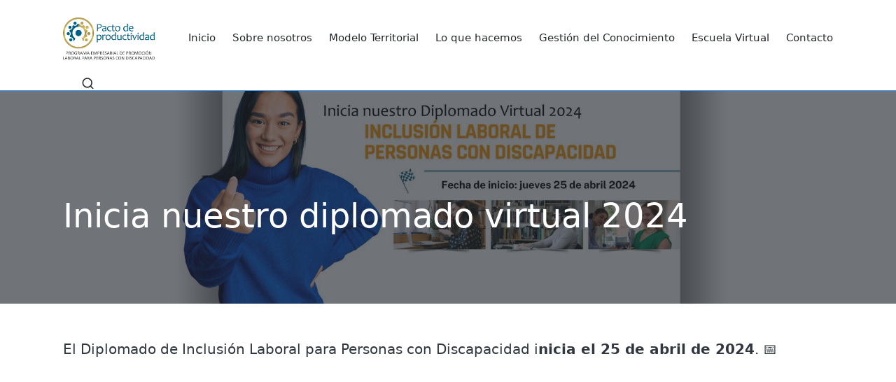

--- FILE ---
content_type: text/html; charset=UTF-8
request_url: https://www.pactodeproductividad.com/2024/04/04/inicia-nuestro-diplomado-virtual-2024/
body_size: 14574
content:

<!-- Google tag (gtag.js) -->
<script async src="https://www.googletagmanager.com/gtag/js?id=G-5SFB7EFKNK">
</script>
<script>
  window.dataLayer = window.dataLayer || [];
  function gtag(){dataLayer.push(arguments);}
  gtag('js', new Date());

  gtag('config', 'G-5SFB7EFKNK');
</script>
<!DOCTYPE html>
<html lang="es-CO" itemscope itemtype="http://schema.org/WebPage">
<head>
	<meta charset="UTF-8">
	<link rel="profile" href="http://gmpg.org/xfn/11">
	<meta name='robots' content='index, follow, max-image-preview:large, max-snippet:-1, max-video-preview:-1' />
<meta name="viewport" content="width=device-width, initial-scale=1">
	<!-- This site is optimized with the Yoast SEO plugin v26.7 - https://yoast.com/wordpress/plugins/seo/ -->
	<title>Inicia nuestro diplomado virtual 2024 - Pacto de Productividad</title>
	<link rel="canonical" href="https://www.pactodeproductividad.com/2024/04/04/inicia-nuestro-diplomado-virtual-2024/" />
	<meta property="og:locale" content="es_ES" />
	<meta property="og:type" content="article" />
	<meta property="og:title" content="Inicia nuestro diplomado virtual 2024 - Pacto de Productividad" />
	<meta property="og:description" content="El Diplomado de Inclusión Laboral para Personas con Discapacidad inicia el 25 de abril de 2024. 📅 💰 Valor: $950.000 + IVA. 💰 📝 ¡Mas información! www.pactodeproductividad.com/diplomado 📝 3 razones&hellip;" />
	<meta property="og:url" content="https://www.pactodeproductividad.com/2024/04/04/inicia-nuestro-diplomado-virtual-2024/" />
	<meta property="og:site_name" content="Pacto de Productividad" />
	<meta property="article:publisher" content="https://www.facebook.com/pactodeproductividad.co/" />
	<meta property="article:published_time" content="2024-04-04T14:03:28+00:00" />
	<meta property="article:modified_time" content="2024-04-04T14:10:29+00:00" />
	<meta property="og:image" content="https://www.pactodeproductividad.com/wp-content/uploads/2024/03/Banner-diplomado-scaled.jpg" />
	<meta property="og:image:width" content="2560" />
	<meta property="og:image:height" content="533" />
	<meta property="og:image:type" content="image/jpeg" />
	<meta name="author" content="Pacto de Productividad" />
	<meta name="twitter:card" content="summary_large_image" />
	<meta name="twitter:creator" content="@PactoProductivd" />
	<meta name="twitter:site" content="@PactoProductivd" />
	<meta name="twitter:label1" content="Escrito por" />
	<meta name="twitter:data1" content="Pacto de Productividad" />
	<meta name="twitter:label2" content="Tiempo de lectura" />
	<meta name="twitter:data2" content="1 minuto" />
	<script type="application/ld+json" class="yoast-schema-graph">{"@context":"https://schema.org","@graph":[{"@type":"Article","@id":"https://www.pactodeproductividad.com/2024/04/04/inicia-nuestro-diplomado-virtual-2024/#article","isPartOf":{"@id":"https://www.pactodeproductividad.com/2024/04/04/inicia-nuestro-diplomado-virtual-2024/"},"author":{"name":"Pacto de Productividad","@id":"https://www.pactodeproductividad.com/#/schema/person/a7f37bac8a31fc119fe69acd4482b298"},"headline":"Inicia nuestro diplomado virtual 2024","datePublished":"2024-04-04T14:03:28+00:00","dateModified":"2024-04-04T14:10:29+00:00","mainEntityOfPage":{"@id":"https://www.pactodeproductividad.com/2024/04/04/inicia-nuestro-diplomado-virtual-2024/"},"wordCount":40,"commentCount":2,"publisher":{"@id":"https://www.pactodeproductividad.com/#organization"},"image":{"@id":"https://www.pactodeproductividad.com/2024/04/04/inicia-nuestro-diplomado-virtual-2024/#primaryimage"},"thumbnailUrl":"https://www.pactodeproductividad.com/wp-content/uploads/2024/03/Banner-diplomado-scaled.jpg","articleSection":["Portadas Hero Pagina"],"inLanguage":"es-CO"},{"@type":"WebPage","@id":"https://www.pactodeproductividad.com/2024/04/04/inicia-nuestro-diplomado-virtual-2024/","url":"https://www.pactodeproductividad.com/2024/04/04/inicia-nuestro-diplomado-virtual-2024/","name":"Inicia nuestro diplomado virtual 2024 - Pacto de Productividad","isPartOf":{"@id":"https://www.pactodeproductividad.com/#website"},"primaryImageOfPage":{"@id":"https://www.pactodeproductividad.com/2024/04/04/inicia-nuestro-diplomado-virtual-2024/#primaryimage"},"image":{"@id":"https://www.pactodeproductividad.com/2024/04/04/inicia-nuestro-diplomado-virtual-2024/#primaryimage"},"thumbnailUrl":"https://www.pactodeproductividad.com/wp-content/uploads/2024/03/Banner-diplomado-scaled.jpg","datePublished":"2024-04-04T14:03:28+00:00","dateModified":"2024-04-04T14:10:29+00:00","breadcrumb":{"@id":"https://www.pactodeproductividad.com/2024/04/04/inicia-nuestro-diplomado-virtual-2024/#breadcrumb"},"inLanguage":"es-CO","potentialAction":[{"@type":"ReadAction","target":["https://www.pactodeproductividad.com/2024/04/04/inicia-nuestro-diplomado-virtual-2024/"]}]},{"@type":"ImageObject","inLanguage":"es-CO","@id":"https://www.pactodeproductividad.com/2024/04/04/inicia-nuestro-diplomado-virtual-2024/#primaryimage","url":"https://www.pactodeproductividad.com/wp-content/uploads/2024/03/Banner-diplomado-scaled.jpg","contentUrl":"https://www.pactodeproductividad.com/wp-content/uploads/2024/03/Banner-diplomado-scaled.jpg","width":2560,"height":533,"caption":"Inicia nuestro Diplomado Virtual 2024. INCLUSIÓN LABORAL DE PERSONAS CON DISCAPACIDAD. Fecha de inicio: jueves 25 de abril 2024"},{"@type":"BreadcrumbList","@id":"https://www.pactodeproductividad.com/2024/04/04/inicia-nuestro-diplomado-virtual-2024/#breadcrumb","itemListElement":[{"@type":"ListItem","position":1,"name":"Inicio","item":"https://www.pactodeproductividad.com/"},{"@type":"ListItem","position":2,"name":"Inicia nuestro diplomado virtual 2024"}]},{"@type":"WebSite","@id":"https://www.pactodeproductividad.com/#website","url":"https://www.pactodeproductividad.com/","name":"Pacto de Productividad","description":"Programa Empresarial de Promoción Laboral para Personas con Discapacidad.","publisher":{"@id":"https://www.pactodeproductividad.com/#organization"},"potentialAction":[{"@type":"SearchAction","target":{"@type":"EntryPoint","urlTemplate":"https://www.pactodeproductividad.com/?s={search_term_string}"},"query-input":{"@type":"PropertyValueSpecification","valueRequired":true,"valueName":"search_term_string"}}],"inLanguage":"es-CO"},{"@type":"Organization","@id":"https://www.pactodeproductividad.com/#organization","name":"Pacto de Productividad","url":"https://www.pactodeproductividad.com/","logo":{"@type":"ImageObject","inLanguage":"es-CO","@id":"https://www.pactodeproductividad.com/#/schema/logo/image/","url":"https://www.pactodeproductividad.com/wp-content/uploads/2022/08/cropped-logo_positivo-1.png","contentUrl":"https://www.pactodeproductividad.com/wp-content/uploads/2022/08/cropped-logo_positivo-1.png","width":2008,"height":919,"caption":"Pacto de Productividad"},"image":{"@id":"https://www.pactodeproductividad.com/#/schema/logo/image/"},"sameAs":["https://www.facebook.com/pactodeproductividad.co/","https://x.com/PactoProductivd","https://www.instagram.com/pactodeproductividad/","https://www.youtube.com/@PactodeProductividad"]},{"@type":"Person","@id":"https://www.pactodeproductividad.com/#/schema/person/a7f37bac8a31fc119fe69acd4482b298","name":"Pacto de Productividad","image":{"@type":"ImageObject","inLanguage":"es-CO","@id":"https://www.pactodeproductividad.com/#/schema/person/image/","url":"https://secure.gravatar.com/avatar/77ef9a1cff21eb4ddacbde4fbf7f9cdd3eab9505b20d966fb8030abd66dc68d8?s=96&r=g","contentUrl":"https://secure.gravatar.com/avatar/77ef9a1cff21eb4ddacbde4fbf7f9cdd3eab9505b20d966fb8030abd66dc68d8?s=96&r=g","caption":"Pacto de Productividad"},"sameAs":["https://www.pactodeproductividad.com"],"url":"https://www.pactodeproductividad.com/author/admin2022/"}]}</script>
	<!-- / Yoast SEO plugin. -->


<link rel='dns-prefetch' href='//www.googletagmanager.com' />
<link rel="alternate" type="application/rss+xml" title="Pacto de Productividad &raquo; Feed" href="https://www.pactodeproductividad.com/feed/" />
<link rel="alternate" title="oEmbed (JSON)" type="application/json+oembed" href="https://www.pactodeproductividad.com/wp-json/oembed/1.0/embed?url=https%3A%2F%2Fwww.pactodeproductividad.com%2F2024%2F04%2F04%2Finicia-nuestro-diplomado-virtual-2024%2F" />
<link rel="alternate" title="oEmbed (XML)" type="text/xml+oembed" href="https://www.pactodeproductividad.com/wp-json/oembed/1.0/embed?url=https%3A%2F%2Fwww.pactodeproductividad.com%2F2024%2F04%2F04%2Finicia-nuestro-diplomado-virtual-2024%2F&#038;format=xml" />
<style id='wp-img-auto-sizes-contain-inline-css'>
img:is([sizes=auto i],[sizes^="auto," i]){contain-intrinsic-size:3000px 1500px}
/*# sourceURL=wp-img-auto-sizes-contain-inline-css */
</style>

<link rel='stylesheet' id='sdm-styles-css' href='https://www.pactodeproductividad.com/wp-content/plugins/simple-download-monitor/css/sdm_wp_styles.css?ver=6.9' media='all' />
<style id='wp-emoji-styles-inline-css'>

	img.wp-smiley, img.emoji {
		display: inline !important;
		border: none !important;
		box-shadow: none !important;
		height: 1em !important;
		width: 1em !important;
		margin: 0 0.07em !important;
		vertical-align: -0.1em !important;
		background: none !important;
		padding: 0 !important;
	}
/*# sourceURL=wp-emoji-styles-inline-css */
</style>
<link rel='stylesheet' id='wp-block-library-css' href='https://www.pactodeproductividad.com/wp-includes/css/dist/block-library/style.min.css?ver=6.9' media='all' />
<style id='wp-block-embed-inline-css'>
.wp-block-embed.alignleft,.wp-block-embed.alignright,.wp-block[data-align=left]>[data-type="core/embed"],.wp-block[data-align=right]>[data-type="core/embed"]{max-width:360px;width:100%}.wp-block-embed.alignleft .wp-block-embed__wrapper,.wp-block-embed.alignright .wp-block-embed__wrapper,.wp-block[data-align=left]>[data-type="core/embed"] .wp-block-embed__wrapper,.wp-block[data-align=right]>[data-type="core/embed"] .wp-block-embed__wrapper{min-width:280px}.wp-block-cover .wp-block-embed{min-height:240px;min-width:320px}.wp-block-embed{overflow-wrap:break-word}.wp-block-embed :where(figcaption){margin-bottom:1em;margin-top:.5em}.wp-block-embed iframe{max-width:100%}.wp-block-embed__wrapper{position:relative}.wp-embed-responsive .wp-has-aspect-ratio .wp-block-embed__wrapper:before{content:"";display:block;padding-top:50%}.wp-embed-responsive .wp-has-aspect-ratio iframe{bottom:0;height:100%;left:0;position:absolute;right:0;top:0;width:100%}.wp-embed-responsive .wp-embed-aspect-21-9 .wp-block-embed__wrapper:before{padding-top:42.85%}.wp-embed-responsive .wp-embed-aspect-18-9 .wp-block-embed__wrapper:before{padding-top:50%}.wp-embed-responsive .wp-embed-aspect-16-9 .wp-block-embed__wrapper:before{padding-top:56.25%}.wp-embed-responsive .wp-embed-aspect-4-3 .wp-block-embed__wrapper:before{padding-top:75%}.wp-embed-responsive .wp-embed-aspect-1-1 .wp-block-embed__wrapper:before{padding-top:100%}.wp-embed-responsive .wp-embed-aspect-9-16 .wp-block-embed__wrapper:before{padding-top:177.77%}.wp-embed-responsive .wp-embed-aspect-1-2 .wp-block-embed__wrapper:before{padding-top:200%}
/*# sourceURL=https://www.pactodeproductividad.com/wp-includes/blocks/embed/style.min.css */
</style>
<style id='wp-block-embed-theme-inline-css'>
.wp-block-embed :where(figcaption){color:#555;font-size:13px;text-align:center}.is-dark-theme .wp-block-embed :where(figcaption){color:#ffffffa6}.wp-block-embed{margin:0 0 1em}
/*# sourceURL=https://www.pactodeproductividad.com/wp-includes/blocks/embed/theme.min.css */
</style>
<style id='wp-block-group-inline-css'>
.wp-block-group{box-sizing:border-box}:where(.wp-block-group.wp-block-group-is-layout-constrained){position:relative}
/*# sourceURL=https://www.pactodeproductividad.com/wp-includes/blocks/group/style.min.css */
</style>
<style id='wp-block-group-theme-inline-css'>
:where(.wp-block-group.has-background){padding:1.25em 2.375em}
/*# sourceURL=https://www.pactodeproductividad.com/wp-includes/blocks/group/theme.min.css */
</style>
<style id='wp-block-social-links-inline-css'>
.wp-block-social-links{background:none;box-sizing:border-box;margin-left:0;padding-left:0;padding-right:0;text-indent:0}.wp-block-social-links .wp-social-link a,.wp-block-social-links .wp-social-link a:hover{border-bottom:0;box-shadow:none;text-decoration:none}.wp-block-social-links .wp-social-link svg{height:1em;width:1em}.wp-block-social-links .wp-social-link span:not(.screen-reader-text){font-size:.65em;margin-left:.5em;margin-right:.5em}.wp-block-social-links.has-small-icon-size{font-size:16px}.wp-block-social-links,.wp-block-social-links.has-normal-icon-size{font-size:24px}.wp-block-social-links.has-large-icon-size{font-size:36px}.wp-block-social-links.has-huge-icon-size{font-size:48px}.wp-block-social-links.aligncenter{display:flex;justify-content:center}.wp-block-social-links.alignright{justify-content:flex-end}.wp-block-social-link{border-radius:9999px;display:block}@media not (prefers-reduced-motion){.wp-block-social-link{transition:transform .1s ease}}.wp-block-social-link{height:auto}.wp-block-social-link a{align-items:center;display:flex;line-height:0}.wp-block-social-link:hover{transform:scale(1.1)}.wp-block-social-links .wp-block-social-link.wp-social-link{display:inline-block;margin:0;padding:0}.wp-block-social-links .wp-block-social-link.wp-social-link .wp-block-social-link-anchor,.wp-block-social-links .wp-block-social-link.wp-social-link .wp-block-social-link-anchor svg,.wp-block-social-links .wp-block-social-link.wp-social-link .wp-block-social-link-anchor:active,.wp-block-social-links .wp-block-social-link.wp-social-link .wp-block-social-link-anchor:hover,.wp-block-social-links .wp-block-social-link.wp-social-link .wp-block-social-link-anchor:visited{color:currentColor;fill:currentColor}:where(.wp-block-social-links:not(.is-style-logos-only)) .wp-social-link{background-color:#f0f0f0;color:#444}:where(.wp-block-social-links:not(.is-style-logos-only)) .wp-social-link-amazon{background-color:#f90;color:#fff}:where(.wp-block-social-links:not(.is-style-logos-only)) .wp-social-link-bandcamp{background-color:#1ea0c3;color:#fff}:where(.wp-block-social-links:not(.is-style-logos-only)) .wp-social-link-behance{background-color:#0757fe;color:#fff}:where(.wp-block-social-links:not(.is-style-logos-only)) .wp-social-link-bluesky{background-color:#0a7aff;color:#fff}:where(.wp-block-social-links:not(.is-style-logos-only)) .wp-social-link-codepen{background-color:#1e1f26;color:#fff}:where(.wp-block-social-links:not(.is-style-logos-only)) .wp-social-link-deviantart{background-color:#02e49b;color:#fff}:where(.wp-block-social-links:not(.is-style-logos-only)) .wp-social-link-discord{background-color:#5865f2;color:#fff}:where(.wp-block-social-links:not(.is-style-logos-only)) .wp-social-link-dribbble{background-color:#e94c89;color:#fff}:where(.wp-block-social-links:not(.is-style-logos-only)) .wp-social-link-dropbox{background-color:#4280ff;color:#fff}:where(.wp-block-social-links:not(.is-style-logos-only)) .wp-social-link-etsy{background-color:#f45800;color:#fff}:where(.wp-block-social-links:not(.is-style-logos-only)) .wp-social-link-facebook{background-color:#0866ff;color:#fff}:where(.wp-block-social-links:not(.is-style-logos-only)) .wp-social-link-fivehundredpx{background-color:#000;color:#fff}:where(.wp-block-social-links:not(.is-style-logos-only)) .wp-social-link-flickr{background-color:#0461dd;color:#fff}:where(.wp-block-social-links:not(.is-style-logos-only)) .wp-social-link-foursquare{background-color:#e65678;color:#fff}:where(.wp-block-social-links:not(.is-style-logos-only)) .wp-social-link-github{background-color:#24292d;color:#fff}:where(.wp-block-social-links:not(.is-style-logos-only)) .wp-social-link-goodreads{background-color:#eceadd;color:#382110}:where(.wp-block-social-links:not(.is-style-logos-only)) .wp-social-link-google{background-color:#ea4434;color:#fff}:where(.wp-block-social-links:not(.is-style-logos-only)) .wp-social-link-gravatar{background-color:#1d4fc4;color:#fff}:where(.wp-block-social-links:not(.is-style-logos-only)) .wp-social-link-instagram{background-color:#f00075;color:#fff}:where(.wp-block-social-links:not(.is-style-logos-only)) .wp-social-link-lastfm{background-color:#e21b24;color:#fff}:where(.wp-block-social-links:not(.is-style-logos-only)) .wp-social-link-linkedin{background-color:#0d66c2;color:#fff}:where(.wp-block-social-links:not(.is-style-logos-only)) .wp-social-link-mastodon{background-color:#3288d4;color:#fff}:where(.wp-block-social-links:not(.is-style-logos-only)) .wp-social-link-medium{background-color:#000;color:#fff}:where(.wp-block-social-links:not(.is-style-logos-only)) .wp-social-link-meetup{background-color:#f6405f;color:#fff}:where(.wp-block-social-links:not(.is-style-logos-only)) .wp-social-link-patreon{background-color:#000;color:#fff}:where(.wp-block-social-links:not(.is-style-logos-only)) .wp-social-link-pinterest{background-color:#e60122;color:#fff}:where(.wp-block-social-links:not(.is-style-logos-only)) .wp-social-link-pocket{background-color:#ef4155;color:#fff}:where(.wp-block-social-links:not(.is-style-logos-only)) .wp-social-link-reddit{background-color:#ff4500;color:#fff}:where(.wp-block-social-links:not(.is-style-logos-only)) .wp-social-link-skype{background-color:#0478d7;color:#fff}:where(.wp-block-social-links:not(.is-style-logos-only)) .wp-social-link-snapchat{background-color:#fefc00;color:#fff;stroke:#000}:where(.wp-block-social-links:not(.is-style-logos-only)) .wp-social-link-soundcloud{background-color:#ff5600;color:#fff}:where(.wp-block-social-links:not(.is-style-logos-only)) .wp-social-link-spotify{background-color:#1bd760;color:#fff}:where(.wp-block-social-links:not(.is-style-logos-only)) .wp-social-link-telegram{background-color:#2aabee;color:#fff}:where(.wp-block-social-links:not(.is-style-logos-only)) .wp-social-link-threads{background-color:#000;color:#fff}:where(.wp-block-social-links:not(.is-style-logos-only)) .wp-social-link-tiktok{background-color:#000;color:#fff}:where(.wp-block-social-links:not(.is-style-logos-only)) .wp-social-link-tumblr{background-color:#011835;color:#fff}:where(.wp-block-social-links:not(.is-style-logos-only)) .wp-social-link-twitch{background-color:#6440a4;color:#fff}:where(.wp-block-social-links:not(.is-style-logos-only)) .wp-social-link-twitter{background-color:#1da1f2;color:#fff}:where(.wp-block-social-links:not(.is-style-logos-only)) .wp-social-link-vimeo{background-color:#1eb7ea;color:#fff}:where(.wp-block-social-links:not(.is-style-logos-only)) .wp-social-link-vk{background-color:#4680c2;color:#fff}:where(.wp-block-social-links:not(.is-style-logos-only)) .wp-social-link-wordpress{background-color:#3499cd;color:#fff}:where(.wp-block-social-links:not(.is-style-logos-only)) .wp-social-link-whatsapp{background-color:#25d366;color:#fff}:where(.wp-block-social-links:not(.is-style-logos-only)) .wp-social-link-x{background-color:#000;color:#fff}:where(.wp-block-social-links:not(.is-style-logos-only)) .wp-social-link-yelp{background-color:#d32422;color:#fff}:where(.wp-block-social-links:not(.is-style-logos-only)) .wp-social-link-youtube{background-color:red;color:#fff}:where(.wp-block-social-links.is-style-logos-only) .wp-social-link{background:none}:where(.wp-block-social-links.is-style-logos-only) .wp-social-link svg{height:1.25em;width:1.25em}:where(.wp-block-social-links.is-style-logos-only) .wp-social-link-amazon{color:#f90}:where(.wp-block-social-links.is-style-logos-only) .wp-social-link-bandcamp{color:#1ea0c3}:where(.wp-block-social-links.is-style-logos-only) .wp-social-link-behance{color:#0757fe}:where(.wp-block-social-links.is-style-logos-only) .wp-social-link-bluesky{color:#0a7aff}:where(.wp-block-social-links.is-style-logos-only) .wp-social-link-codepen{color:#1e1f26}:where(.wp-block-social-links.is-style-logos-only) .wp-social-link-deviantart{color:#02e49b}:where(.wp-block-social-links.is-style-logos-only) .wp-social-link-discord{color:#5865f2}:where(.wp-block-social-links.is-style-logos-only) .wp-social-link-dribbble{color:#e94c89}:where(.wp-block-social-links.is-style-logos-only) .wp-social-link-dropbox{color:#4280ff}:where(.wp-block-social-links.is-style-logos-only) .wp-social-link-etsy{color:#f45800}:where(.wp-block-social-links.is-style-logos-only) .wp-social-link-facebook{color:#0866ff}:where(.wp-block-social-links.is-style-logos-only) .wp-social-link-fivehundredpx{color:#000}:where(.wp-block-social-links.is-style-logos-only) .wp-social-link-flickr{color:#0461dd}:where(.wp-block-social-links.is-style-logos-only) .wp-social-link-foursquare{color:#e65678}:where(.wp-block-social-links.is-style-logos-only) .wp-social-link-github{color:#24292d}:where(.wp-block-social-links.is-style-logos-only) .wp-social-link-goodreads{color:#382110}:where(.wp-block-social-links.is-style-logos-only) .wp-social-link-google{color:#ea4434}:where(.wp-block-social-links.is-style-logos-only) .wp-social-link-gravatar{color:#1d4fc4}:where(.wp-block-social-links.is-style-logos-only) .wp-social-link-instagram{color:#f00075}:where(.wp-block-social-links.is-style-logos-only) .wp-social-link-lastfm{color:#e21b24}:where(.wp-block-social-links.is-style-logos-only) .wp-social-link-linkedin{color:#0d66c2}:where(.wp-block-social-links.is-style-logos-only) .wp-social-link-mastodon{color:#3288d4}:where(.wp-block-social-links.is-style-logos-only) .wp-social-link-medium{color:#000}:where(.wp-block-social-links.is-style-logos-only) .wp-social-link-meetup{color:#f6405f}:where(.wp-block-social-links.is-style-logos-only) .wp-social-link-patreon{color:#000}:where(.wp-block-social-links.is-style-logos-only) .wp-social-link-pinterest{color:#e60122}:where(.wp-block-social-links.is-style-logos-only) .wp-social-link-pocket{color:#ef4155}:where(.wp-block-social-links.is-style-logos-only) .wp-social-link-reddit{color:#ff4500}:where(.wp-block-social-links.is-style-logos-only) .wp-social-link-skype{color:#0478d7}:where(.wp-block-social-links.is-style-logos-only) .wp-social-link-snapchat{color:#fff;stroke:#000}:where(.wp-block-social-links.is-style-logos-only) .wp-social-link-soundcloud{color:#ff5600}:where(.wp-block-social-links.is-style-logos-only) .wp-social-link-spotify{color:#1bd760}:where(.wp-block-social-links.is-style-logos-only) .wp-social-link-telegram{color:#2aabee}:where(.wp-block-social-links.is-style-logos-only) .wp-social-link-threads{color:#000}:where(.wp-block-social-links.is-style-logos-only) .wp-social-link-tiktok{color:#000}:where(.wp-block-social-links.is-style-logos-only) .wp-social-link-tumblr{color:#011835}:where(.wp-block-social-links.is-style-logos-only) .wp-social-link-twitch{color:#6440a4}:where(.wp-block-social-links.is-style-logos-only) .wp-social-link-twitter{color:#1da1f2}:where(.wp-block-social-links.is-style-logos-only) .wp-social-link-vimeo{color:#1eb7ea}:where(.wp-block-social-links.is-style-logos-only) .wp-social-link-vk{color:#4680c2}:where(.wp-block-social-links.is-style-logos-only) .wp-social-link-whatsapp{color:#25d366}:where(.wp-block-social-links.is-style-logos-only) .wp-social-link-wordpress{color:#3499cd}:where(.wp-block-social-links.is-style-logos-only) .wp-social-link-x{color:#000}:where(.wp-block-social-links.is-style-logos-only) .wp-social-link-yelp{color:#d32422}:where(.wp-block-social-links.is-style-logos-only) .wp-social-link-youtube{color:red}.wp-block-social-links.is-style-pill-shape .wp-social-link{width:auto}:root :where(.wp-block-social-links .wp-social-link a){padding:.25em}:root :where(.wp-block-social-links.is-style-logos-only .wp-social-link a){padding:0}:root :where(.wp-block-social-links.is-style-pill-shape .wp-social-link a){padding-left:.6666666667em;padding-right:.6666666667em}.wp-block-social-links:not(.has-icon-color):not(.has-icon-background-color) .wp-social-link-snapchat .wp-block-social-link-label{color:#000}
/*# sourceURL=https://www.pactodeproductividad.com/wp-includes/blocks/social-links/style.min.css */
</style>
<style id='global-styles-inline-css'>
:root{--wp--preset--aspect-ratio--square: 1;--wp--preset--aspect-ratio--4-3: 4/3;--wp--preset--aspect-ratio--3-4: 3/4;--wp--preset--aspect-ratio--3-2: 3/2;--wp--preset--aspect-ratio--2-3: 2/3;--wp--preset--aspect-ratio--16-9: 16/9;--wp--preset--aspect-ratio--9-16: 9/16;--wp--preset--color--black: #000000;--wp--preset--color--cyan-bluish-gray: #abb8c3;--wp--preset--color--white: #ffffff;--wp--preset--color--pale-pink: #f78da7;--wp--preset--color--vivid-red: #cf2e2e;--wp--preset--color--luminous-vivid-orange: #ff6900;--wp--preset--color--luminous-vivid-amber: #fcb900;--wp--preset--color--light-green-cyan: #7bdcb5;--wp--preset--color--vivid-green-cyan: #00d084;--wp--preset--color--pale-cyan-blue: #8ed1fc;--wp--preset--color--vivid-cyan-blue: #0693e3;--wp--preset--color--vivid-purple: #9b51e0;--wp--preset--gradient--vivid-cyan-blue-to-vivid-purple: linear-gradient(135deg,rgb(6,147,227) 0%,rgb(155,81,224) 100%);--wp--preset--gradient--light-green-cyan-to-vivid-green-cyan: linear-gradient(135deg,rgb(122,220,180) 0%,rgb(0,208,130) 100%);--wp--preset--gradient--luminous-vivid-amber-to-luminous-vivid-orange: linear-gradient(135deg,rgb(252,185,0) 0%,rgb(255,105,0) 100%);--wp--preset--gradient--luminous-vivid-orange-to-vivid-red: linear-gradient(135deg,rgb(255,105,0) 0%,rgb(207,46,46) 100%);--wp--preset--gradient--very-light-gray-to-cyan-bluish-gray: linear-gradient(135deg,rgb(238,238,238) 0%,rgb(169,184,195) 100%);--wp--preset--gradient--cool-to-warm-spectrum: linear-gradient(135deg,rgb(74,234,220) 0%,rgb(151,120,209) 20%,rgb(207,42,186) 40%,rgb(238,44,130) 60%,rgb(251,105,98) 80%,rgb(254,248,76) 100%);--wp--preset--gradient--blush-light-purple: linear-gradient(135deg,rgb(255,206,236) 0%,rgb(152,150,240) 100%);--wp--preset--gradient--blush-bordeaux: linear-gradient(135deg,rgb(254,205,165) 0%,rgb(254,45,45) 50%,rgb(107,0,62) 100%);--wp--preset--gradient--luminous-dusk: linear-gradient(135deg,rgb(255,203,112) 0%,rgb(199,81,192) 50%,rgb(65,88,208) 100%);--wp--preset--gradient--pale-ocean: linear-gradient(135deg,rgb(255,245,203) 0%,rgb(182,227,212) 50%,rgb(51,167,181) 100%);--wp--preset--gradient--electric-grass: linear-gradient(135deg,rgb(202,248,128) 0%,rgb(113,206,126) 100%);--wp--preset--gradient--midnight: linear-gradient(135deg,rgb(2,3,129) 0%,rgb(40,116,252) 100%);--wp--preset--font-size--small: 13px;--wp--preset--font-size--medium: 20px;--wp--preset--font-size--large: 36px;--wp--preset--font-size--x-large: 42px;--wp--preset--spacing--20: 0.44rem;--wp--preset--spacing--30: 0.67rem;--wp--preset--spacing--40: 1rem;--wp--preset--spacing--50: 1.5rem;--wp--preset--spacing--60: 2.25rem;--wp--preset--spacing--70: 3.38rem;--wp--preset--spacing--80: 5.06rem;--wp--preset--shadow--natural: 6px 6px 9px rgba(0, 0, 0, 0.2);--wp--preset--shadow--deep: 12px 12px 50px rgba(0, 0, 0, 0.4);--wp--preset--shadow--sharp: 6px 6px 0px rgba(0, 0, 0, 0.2);--wp--preset--shadow--outlined: 6px 6px 0px -3px rgb(255, 255, 255), 6px 6px rgb(0, 0, 0);--wp--preset--shadow--crisp: 6px 6px 0px rgb(0, 0, 0);}:where(.is-layout-flex){gap: 0.5em;}:where(.is-layout-grid){gap: 0.5em;}body .is-layout-flex{display: flex;}.is-layout-flex{flex-wrap: wrap;align-items: center;}.is-layout-flex > :is(*, div){margin: 0;}body .is-layout-grid{display: grid;}.is-layout-grid > :is(*, div){margin: 0;}:where(.wp-block-columns.is-layout-flex){gap: 2em;}:where(.wp-block-columns.is-layout-grid){gap: 2em;}:where(.wp-block-post-template.is-layout-flex){gap: 1.25em;}:where(.wp-block-post-template.is-layout-grid){gap: 1.25em;}.has-black-color{color: var(--wp--preset--color--black) !important;}.has-cyan-bluish-gray-color{color: var(--wp--preset--color--cyan-bluish-gray) !important;}.has-white-color{color: var(--wp--preset--color--white) !important;}.has-pale-pink-color{color: var(--wp--preset--color--pale-pink) !important;}.has-vivid-red-color{color: var(--wp--preset--color--vivid-red) !important;}.has-luminous-vivid-orange-color{color: var(--wp--preset--color--luminous-vivid-orange) !important;}.has-luminous-vivid-amber-color{color: var(--wp--preset--color--luminous-vivid-amber) !important;}.has-light-green-cyan-color{color: var(--wp--preset--color--light-green-cyan) !important;}.has-vivid-green-cyan-color{color: var(--wp--preset--color--vivid-green-cyan) !important;}.has-pale-cyan-blue-color{color: var(--wp--preset--color--pale-cyan-blue) !important;}.has-vivid-cyan-blue-color{color: var(--wp--preset--color--vivid-cyan-blue) !important;}.has-vivid-purple-color{color: var(--wp--preset--color--vivid-purple) !important;}.has-black-background-color{background-color: var(--wp--preset--color--black) !important;}.has-cyan-bluish-gray-background-color{background-color: var(--wp--preset--color--cyan-bluish-gray) !important;}.has-white-background-color{background-color: var(--wp--preset--color--white) !important;}.has-pale-pink-background-color{background-color: var(--wp--preset--color--pale-pink) !important;}.has-vivid-red-background-color{background-color: var(--wp--preset--color--vivid-red) !important;}.has-luminous-vivid-orange-background-color{background-color: var(--wp--preset--color--luminous-vivid-orange) !important;}.has-luminous-vivid-amber-background-color{background-color: var(--wp--preset--color--luminous-vivid-amber) !important;}.has-light-green-cyan-background-color{background-color: var(--wp--preset--color--light-green-cyan) !important;}.has-vivid-green-cyan-background-color{background-color: var(--wp--preset--color--vivid-green-cyan) !important;}.has-pale-cyan-blue-background-color{background-color: var(--wp--preset--color--pale-cyan-blue) !important;}.has-vivid-cyan-blue-background-color{background-color: var(--wp--preset--color--vivid-cyan-blue) !important;}.has-vivid-purple-background-color{background-color: var(--wp--preset--color--vivid-purple) !important;}.has-black-border-color{border-color: var(--wp--preset--color--black) !important;}.has-cyan-bluish-gray-border-color{border-color: var(--wp--preset--color--cyan-bluish-gray) !important;}.has-white-border-color{border-color: var(--wp--preset--color--white) !important;}.has-pale-pink-border-color{border-color: var(--wp--preset--color--pale-pink) !important;}.has-vivid-red-border-color{border-color: var(--wp--preset--color--vivid-red) !important;}.has-luminous-vivid-orange-border-color{border-color: var(--wp--preset--color--luminous-vivid-orange) !important;}.has-luminous-vivid-amber-border-color{border-color: var(--wp--preset--color--luminous-vivid-amber) !important;}.has-light-green-cyan-border-color{border-color: var(--wp--preset--color--light-green-cyan) !important;}.has-vivid-green-cyan-border-color{border-color: var(--wp--preset--color--vivid-green-cyan) !important;}.has-pale-cyan-blue-border-color{border-color: var(--wp--preset--color--pale-cyan-blue) !important;}.has-vivid-cyan-blue-border-color{border-color: var(--wp--preset--color--vivid-cyan-blue) !important;}.has-vivid-purple-border-color{border-color: var(--wp--preset--color--vivid-purple) !important;}.has-vivid-cyan-blue-to-vivid-purple-gradient-background{background: var(--wp--preset--gradient--vivid-cyan-blue-to-vivid-purple) !important;}.has-light-green-cyan-to-vivid-green-cyan-gradient-background{background: var(--wp--preset--gradient--light-green-cyan-to-vivid-green-cyan) !important;}.has-luminous-vivid-amber-to-luminous-vivid-orange-gradient-background{background: var(--wp--preset--gradient--luminous-vivid-amber-to-luminous-vivid-orange) !important;}.has-luminous-vivid-orange-to-vivid-red-gradient-background{background: var(--wp--preset--gradient--luminous-vivid-orange-to-vivid-red) !important;}.has-very-light-gray-to-cyan-bluish-gray-gradient-background{background: var(--wp--preset--gradient--very-light-gray-to-cyan-bluish-gray) !important;}.has-cool-to-warm-spectrum-gradient-background{background: var(--wp--preset--gradient--cool-to-warm-spectrum) !important;}.has-blush-light-purple-gradient-background{background: var(--wp--preset--gradient--blush-light-purple) !important;}.has-blush-bordeaux-gradient-background{background: var(--wp--preset--gradient--blush-bordeaux) !important;}.has-luminous-dusk-gradient-background{background: var(--wp--preset--gradient--luminous-dusk) !important;}.has-pale-ocean-gradient-background{background: var(--wp--preset--gradient--pale-ocean) !important;}.has-electric-grass-gradient-background{background: var(--wp--preset--gradient--electric-grass) !important;}.has-midnight-gradient-background{background: var(--wp--preset--gradient--midnight) !important;}.has-small-font-size{font-size: var(--wp--preset--font-size--small) !important;}.has-medium-font-size{font-size: var(--wp--preset--font-size--medium) !important;}.has-large-font-size{font-size: var(--wp--preset--font-size--large) !important;}.has-x-large-font-size{font-size: var(--wp--preset--font-size--x-large) !important;}
/*# sourceURL=global-styles-inline-css */
</style>
<style id='core-block-supports-inline-css'>
.wp-container-core-social-links-is-layout-765c4724{justify-content:flex-end;}
/*# sourceURL=core-block-supports-inline-css */
</style>

<style id='classic-theme-styles-inline-css'>
/*! This file is auto-generated */
.wp-block-button__link{color:#fff;background-color:#32373c;border-radius:9999px;box-shadow:none;text-decoration:none;padding:calc(.667em + 2px) calc(1.333em + 2px);font-size:1.125em}.wp-block-file__button{background:#32373c;color:#fff;text-decoration:none}
/*# sourceURL=/wp-includes/css/classic-themes.min.css */
</style>
<link rel='stylesheet' id='sinatra-core-widget-styles-css' href='https://www.pactodeproductividad.com/wp-content/plugins/sinatra-core/assets/css/widgets.min.css?ver=1.0.5' media='all' />
<link rel='stylesheet' id='sinatra-styles-css' href='https://www.pactodeproductividad.com/wp-content/themes/sinatra/assets/css/style.min.css?ver=1.3' media='all' />
<link rel='stylesheet' id='sinatra-dynamic-styles-css' href='https://www.pactodeproductividad.com/wp-content/uploads/sinatra/dynamic-styles.css?ver=1769030701' media='all' />
<link rel='stylesheet' id='wp-block-paragraph-css' href='https://www.pactodeproductividad.com/wp-includes/blocks/paragraph/style.min.css?ver=6.9' media='all' />
<script src="https://www.pactodeproductividad.com/wp-includes/js/jquery/jquery.min.js?ver=3.7.1" id="jquery-core-js"></script>
<script src="https://www.pactodeproductividad.com/wp-includes/js/jquery/jquery-migrate.min.js?ver=3.4.1" id="jquery-migrate-js"></script>
<script id="sdm-scripts-js-extra">
var sdm_ajax_script = {"ajaxurl":"https://www.pactodeproductividad.com/wp-admin/admin-ajax.php"};
//# sourceURL=sdm-scripts-js-extra
</script>
<script src="https://www.pactodeproductividad.com/wp-content/plugins/simple-download-monitor/js/sdm_wp_scripts.js?ver=6.9" id="sdm-scripts-js"></script>

<!-- Google tag (gtag.js) snippet added by Site Kit -->
<!-- Fragmento de código de Google Analytics añadido por Site Kit -->
<script src="https://www.googletagmanager.com/gtag/js?id=G-5SFB7EFKNK" id="google_gtagjs-js" async></script>
<script id="google_gtagjs-js-after">
window.dataLayer = window.dataLayer || [];function gtag(){dataLayer.push(arguments);}
gtag("set","linker",{"domains":["www.pactodeproductividad.com"]});
gtag("js", new Date());
gtag("set", "developer_id.dZTNiMT", true);
gtag("config", "G-5SFB7EFKNK", {"googlesitekit_post_type":"post"});
 window._googlesitekit = window._googlesitekit || {}; window._googlesitekit.throttledEvents = []; window._googlesitekit.gtagEvent = (name, data) => { var key = JSON.stringify( { name, data } ); if ( !! window._googlesitekit.throttledEvents[ key ] ) { return; } window._googlesitekit.throttledEvents[ key ] = true; setTimeout( () => { delete window._googlesitekit.throttledEvents[ key ]; }, 5 ); gtag( "event", name, { ...data, event_source: "site-kit" } ); }; 
//# sourceURL=google_gtagjs-js-after
</script>
<link rel="https://api.w.org/" href="https://www.pactodeproductividad.com/wp-json/" /><link rel="alternate" title="JSON" type="application/json" href="https://www.pactodeproductividad.com/wp-json/wp/v2/posts/1253" /><link rel="EditURI" type="application/rsd+xml" title="RSD" href="https://www.pactodeproductividad.com/xmlrpc.php?rsd" />
<meta name="generator" content="WordPress 6.9" />
<link rel='shortlink' href='https://www.pactodeproductividad.com/?p=1253' />
<meta name="generator" content="Site Kit by Google 1.170.0" /><meta name="theme-color" content="#006187"><style id="custom-background-css">
body.custom-background { background-color: #ffffff; }
</style>
	<link rel="icon" href="https://www.pactodeproductividad.com/wp-content/uploads/2022/08/cropped-android-chrome-512x512-1-32x32.png" sizes="32x32" />
<link rel="icon" href="https://www.pactodeproductividad.com/wp-content/uploads/2022/08/cropped-android-chrome-512x512-1-192x192.png" sizes="192x192" />
<link rel="apple-touch-icon" href="https://www.pactodeproductividad.com/wp-content/uploads/2022/08/cropped-android-chrome-512x512-1-180x180.png" />
<meta name="msapplication-TileImage" content="https://www.pactodeproductividad.com/wp-content/uploads/2022/08/cropped-android-chrome-512x512-1-270x270.png" />
<!-- Google tag (gtag.js) -->
<script async src="https://www.googletagmanager.com/gtag/js?id=G-5SFB7EFKNK">
</script>
<script>
  window.dataLayer = window.dataLayer || [];
  function gtag(){dataLayer.push(arguments);}
  gtag('js', new Date());

  gtag('config', 'G-5SFB7EFKNK');
</script></head>

<body class="wp-singular post-template-default single single-post postid-1253 single-format-standard custom-background wp-custom-logo wp-embed-responsive wp-theme-sinatra sinatra-topbar__separators-regular sinatra-layout__fw-contained sinatra-header-layout-1 sinatra-menu-animation-underline sinatra-header__separators-slanted si-single-title-in-page-header si-page-title-align-left sinatra-no-sidebar entry-media-hover-style-1 sinatra-copyright-layout-2 si-input-supported validate-comment-form si-menu-accessibility">


<div id="page" class="hfeed site">
	<a class="skip-link screen-reader-text" href="#content">Saltar al contenido</a>

	
	<header id="masthead" class="site-header" role="banner" itemtype="https://schema.org/WPHeader" itemscope="itemscope">
		<div id="sinatra-header" >
		<div id="sinatra-header-inner">
	
<div class="si-container si-header-container">

	
<div class="sinatra-logo si-header-element" itemtype="https://schema.org/Organization" itemscope="itemscope">
	<div class="logo-inner"><a href="https://www.pactodeproductividad.com/" rel="home" class="" itemprop="url">
					<img src="https://www.pactodeproductividad.com/wp-content/uploads/2022/08/cropped-logo_positivo-1.png" alt="Circulo dorado y dentro una rueda dentada simbolizando las personas alrededor de una mesa redonda. La mitad de esa mesa es azul y la otra mitad es dorada." width="2008" height="919" class="" itemprop="logo"/>
				</a></div></div><!-- END .sinatra-logo -->

<nav class="site-navigation main-navigation sinatra-primary-nav sinatra-nav si-header-element" role="navigation" itemtype="https://schema.org/SiteNavigationElement" itemscope="itemscope" aria-label="Navegación del sitio">
<ul id="sinatra-primary-nav" class="menu"><li id="menu-item-112" class="menu-item menu-item-type-custom menu-item-object-custom menu-item-home menu-item-112"><a href="https://www.pactodeproductividad.com/"><span>Inicio</span></a></li>
<li id="menu-item-95" class="menu-item menu-item-type-post_type menu-item-object-post menu-item-95"><a href="https://www.pactodeproductividad.com/2022/11/01/sobre-nosotros/"><span>Sobre nosotros</span></a></li>
<li id="menu-item-276" class="menu-item menu-item-type-post_type menu-item-object-post menu-item-276"><a href="https://www.pactodeproductividad.com/2022/12/26/modelo-territorial/"><span>Modelo Territorial</span></a></li>
<li id="menu-item-96" class="menu-item menu-item-type-post_type menu-item-object-post menu-item-96"><a href="https://www.pactodeproductividad.com/2022/11/01/que-hacemos/"><span>Lo que hacemos</span></a></li>
<li id="menu-item-97" class="menu-item menu-item-type-post_type menu-item-object-post menu-item-97"><a href="https://www.pactodeproductividad.com/2022/11/01/conocimiento/"><span>Gestión del Conocimiento</span></a></li>
<li id="menu-item-98" class="menu-item menu-item-type-post_type menu-item-object-post menu-item-98"><a href="https://www.pactodeproductividad.com/2022/11/01/escuela-virtual/"><span>Escuela Virtual</span></a></li>
<li id="menu-item-109" class="menu-item menu-item-type-post_type menu-item-object-page menu-item-109"><a href="https://www.pactodeproductividad.com/contacto/"><span>Contacto</span></a></li>
</ul></nav><!-- END .sinatra-nav -->
<div class="si-header-widgets si-header-element sinatra-widget-location-right"><div class="si-header-widget__search si-header-widget sinatra-hide-mobile-tablet"><div class="si-widget-wrapper">
<div aria-haspopup="true">
	<a href="#" class="si-search">
		<svg class="si-icon" aria-label="Buscar" xmlns="http://www.w3.org/2000/svg" width="32" height="32" viewBox="0 0 32 32"><path d="M28.962 26.499l-4.938-4.938c1.602-2.002 2.669-4.671 2.669-7.474 0-6.673-5.339-12.012-12.012-12.012s-12.012 5.339-12.012 12.012c0 6.673 5.339 12.012 12.012 12.012 2.803 0 5.472-0.934 7.474-2.669l4.938 4.938c0.267 0.267 0.667 0.4 0.934 0.4s0.667-0.133 0.934-0.4c0.534-0.534 0.534-1.335 0-1.868zM5.339 14.087c0-5.205 4.137-9.342 9.342-9.342s9.342 4.137 9.342 9.342c0 2.536-1.068 4.938-2.669 6.54 0 0 0 0 0 0s0 0 0 0c-1.735 1.735-4.004 2.669-6.54 2.669-5.339 0.133-9.476-4.004-9.476-9.209z"></path></svg>	</a><!-- END .si-search -->

	<div class="si-search-simple si-search-container dropdown-item">
		<form role="search" aria-label="Buscar en el sitio" method="get" class="si-search-form" action="https://www.pactodeproductividad.com/">

			<label class="si-form-label">
				<span class="screen-reader-text">Buscar:</span>
				<input type="search" class="si-input-search" placeholder="Buscar" value="" name="s" autocomplete="off">
			</label><!-- END .sinara-form-label -->

			
			<button type="submit" class="sinatra-animate-arrow right-arrow" aria-hidden="true" role="button" tabindex="-1">
				<svg xmlns="http://www.w3.org/2000/svg" xmlns:xlink="http://www.w3.org/1999/xlink" x="0px" y="0px" width="30px" height="18px" viewBox="0 0 30 18" enable-background="new 0 0 30 18" xml:space="preserve">
					
					<path class="arrow-handle" d="M2.511,9.007l7.185-7.221c0.407-0.409,0.407-1.071,0-1.48s-1.068-0.409-1.476,0L0.306,8.259 c-0.408,0.41-0.408,1.072,0,1.481l7.914,7.952c0.407,0.408,1.068,0.408,1.476,0s0.407-1.07,0-1.479L2.511,9.007z">
					</path>
					
					<path class="arrow-bar" fill-rule="evenodd" clip-rule="evenodd" d="M1,8h28.001c0.551,0,1,0.448,1,1c0,0.553-0.449,1-1,1H1c-0.553,0-1-0.447-1-1
					                            C0,8.448,0.447,8,1,8z">
					</path>
				</svg>
			</button>
		</form>
	</div><!-- END .si-search-simple -->
</div>
</div></div><!-- END .si-header-widget --></div><!-- END .si-header-widgets -->
	<span class="si-header-element si-mobile-nav">
				<button class="si-hamburger hamburger--spin si-hamburger-sinatra-primary-nav" aria-label="Menú" aria-controls="sinatra-primary-nav" type="button">

			
			<span class="hamburger-box">
				<span class="hamburger-inner"></span>
			</span>

		</button>
			</span>

</div><!-- END .si-container -->
	</div><!-- END #sinatra-header-inner -->
	</div><!-- END #sinatra-header -->
		
<div class="page-header si-page-title-has-bg-img si-has-page-title" style="background-image: url(https://www.pactodeproductividad.com/wp-content/uploads/2024/03/Banner-diplomado-scaled.jpg);">

	
	
		<div class="si-container">
			<div class="si-page-header-wrapper">

				<div class="si-page-header-title"><h1 class="page-title" itemprop="headline">Inicia nuestro diplomado virtual 2024</h1></div>
			</div>
		</div>

	
	
</div>
	</header><!-- #masthead .site-header -->

	
		<div id="main" class="site-main">

		
<div class="si-container">

	<div id="primary" class="content-area">

		
		<main id="content" class="site-content" role="main" itemscope itemtype="http://schema.org/Blog">

			

<article id="post-1253" class="sinatra-article post-1253 post type-post status-publish format-standard has-post-thumbnail hentry category-portadas-hero-pagina" itemscope="" itemtype="https://schema.org/CreativeWork">

	
<div class="entry-content si-entry" itemprop="text">
	
<p class="has-medium-font-size">El Diplomado de Inclusión Laboral para Personas con Discapacidad i<strong>nicia el 25 de abril de 2024</strong>. 📅</p>



<figure class="wp-block-embed is-type-video is-provider-youtube wp-block-embed-youtube wp-embed-aspect-16-9 wp-has-aspect-ratio"><div class="wp-block-embed__wrapper">
<iframe title="Diplomado 2024 - inicia el 25 de abril" width="1100" height="619" src="https://www.youtube.com/embed/DuN2jOYsLmU?feature=oembed" frameborder="0" allow="accelerometer; autoplay; clipboard-write; encrypted-media; gyroscope; picture-in-picture; web-share" allowfullscreen></iframe>
</div></figure>



<p class="has-medium-font-size">💰 Valor: <strong>$950.000 + IVA.</strong> 💰</p>



<p class="has-medium-font-size">📝 ¡Mas información! <strong><a href="http://www.pactodeproductividad.com/diplomado">www.pactodeproductividad.com/diplomado</a></strong> 📝</p>



<div style="position: relative; width: 100%; height: 0; padding-top: 100.0000%;
 padding-bottom: 0; box-shadow: 0 2px 8px 0 rgba(63,69,81,0.16); margin-top: 1.6em; margin-bottom: 0.9em; overflow: hidden;
 border-radius: 8px; will-change: transform;">
  <iframe loading="lazy" style="position: absolute; width: 100%; height: 100%; top: 0; left: 0; border: none; padding: 0;margin: 0;"
    src="https:&#x2F;&#x2F;www.canva.com&#x2F;design&#x2F;DAGBL4qJVko&#x2F;tok3cNA0WOJlcGGCufR1EA&#x2F;watch?embed" allowfullscreen="allowfullscreen" allow="fullscreen">
  </iframe>
</div>
<a href="https:&#x2F;&#x2F;www.canva.com&#x2F;design&#x2F;DAGBL4qJVko&#x2F;tok3cNA0WOJlcGGCufR1EA&#x2F;watch?utm_content=DAGBL4qJVko&amp;utm_campaign=designshare&amp;utm_medium=embeds&amp;utm_source=link" target="_blank" rel="noopener">3 razones Diplomado 2024 v1</a> de Pacto de Productividad
</div>



</article><!-- #post-1253 -->


		</main><!-- #content .site-content -->

		
	</div><!-- #primary .content-area -->

	
</div><!-- END .si-container -->

		
	</div><!-- #main .site-main -->
	
	
			<footer id="colophon" class="site-footer" role="contentinfo" itemtype="http://schema.org/WPFooter" itemscope="itemscope">

			
<div id="sinatra-footer" >
	<div class="si-container">
		<div class="si-flex-row" id="sinatra-footer-widgets">

							<div class="sinatra-footer-column col-xs-12 col-sm-6 stretch-xs col-md-8">
					<div id="block-17" class="si-footer-widget si-widget si-entry widget widget_block widget_text">
<p><strong><mark style="background-color:rgba(0, 0, 0, 0)" class="has-inline-color has-white-color">Contacto<br></mark></strong>Bogotá, D.C. - Colombia - Sur América<br>Calle 70 No. 7-30 oficina 1001<br>Teléfono (+571) 400 00 31</p>
</div><div id="block-5" class="si-footer-widget si-widget si-entry widget widget_block">
<div class="wp-block-group"><div class="wp-block-group__inner-container is-layout-flow wp-block-group-is-layout-flow"></div></div>
</div><div id="block-6" class="si-footer-widget si-widget si-entry widget widget_block">
<div class="wp-block-group"><div class="wp-block-group__inner-container is-layout-flow wp-block-group-is-layout-flow"></div></div>
</div>				</div>
								<div class="sinatra-footer-column col-xs-12 col-sm-6 stretch-xs col-md-4">
					<div id="block-20" class="si-footer-widget si-widget si-entry widget widget_block">
<ul class="wp-block-social-links aligncenter has-normal-icon-size is-content-justification-right is-layout-flex wp-container-core-social-links-is-layout-765c4724 wp-block-social-links-is-layout-flex"><li class="wp-social-link wp-social-link-instagram  wp-block-social-link"><a href="https://www.instagram.com/pactodeproductividad/" class="wp-block-social-link-anchor"><svg width="24" height="24" viewBox="0 0 24 24" version="1.1" xmlns="http://www.w3.org/2000/svg" aria-hidden="true" focusable="false"><path d="M12,4.622c2.403,0,2.688,0.009,3.637,0.052c0.877,0.04,1.354,0.187,1.671,0.31c0.42,0.163,0.72,0.358,1.035,0.673 c0.315,0.315,0.51,0.615,0.673,1.035c0.123,0.317,0.27,0.794,0.31,1.671c0.043,0.949,0.052,1.234,0.052,3.637 s-0.009,2.688-0.052,3.637c-0.04,0.877-0.187,1.354-0.31,1.671c-0.163,0.42-0.358,0.72-0.673,1.035 c-0.315,0.315-0.615,0.51-1.035,0.673c-0.317,0.123-0.794,0.27-1.671,0.31c-0.949,0.043-1.233,0.052-3.637,0.052 s-2.688-0.009-3.637-0.052c-0.877-0.04-1.354-0.187-1.671-0.31c-0.42-0.163-0.72-0.358-1.035-0.673 c-0.315-0.315-0.51-0.615-0.673-1.035c-0.123-0.317-0.27-0.794-0.31-1.671C4.631,14.688,4.622,14.403,4.622,12 s0.009-2.688,0.052-3.637c0.04-0.877,0.187-1.354,0.31-1.671c0.163-0.42,0.358-0.72,0.673-1.035 c0.315-0.315,0.615-0.51,1.035-0.673c0.317-0.123,0.794-0.27,1.671-0.31C9.312,4.631,9.597,4.622,12,4.622 M12,3 C9.556,3,9.249,3.01,8.289,3.054C7.331,3.098,6.677,3.25,6.105,3.472C5.513,3.702,5.011,4.01,4.511,4.511 c-0.5,0.5-0.808,1.002-1.038,1.594C3.25,6.677,3.098,7.331,3.054,8.289C3.01,9.249,3,9.556,3,12c0,2.444,0.01,2.751,0.054,3.711 c0.044,0.958,0.196,1.612,0.418,2.185c0.23,0.592,0.538,1.094,1.038,1.594c0.5,0.5,1.002,0.808,1.594,1.038 c0.572,0.222,1.227,0.375,2.185,0.418C9.249,20.99,9.556,21,12,21s2.751-0.01,3.711-0.054c0.958-0.044,1.612-0.196,2.185-0.418 c0.592-0.23,1.094-0.538,1.594-1.038c0.5-0.5,0.808-1.002,1.038-1.594c0.222-0.572,0.375-1.227,0.418-2.185 C20.99,14.751,21,14.444,21,12s-0.01-2.751-0.054-3.711c-0.044-0.958-0.196-1.612-0.418-2.185c-0.23-0.592-0.538-1.094-1.038-1.594 c-0.5-0.5-1.002-0.808-1.594-1.038c-0.572-0.222-1.227-0.375-2.185-0.418C14.751,3.01,14.444,3,12,3L12,3z M12,7.378 c-2.552,0-4.622,2.069-4.622,4.622S9.448,16.622,12,16.622s4.622-2.069,4.622-4.622S14.552,7.378,12,7.378z M12,15 c-1.657,0-3-1.343-3-3s1.343-3,3-3s3,1.343,3,3S13.657,15,12,15z M16.804,6.116c-0.596,0-1.08,0.484-1.08,1.08 s0.484,1.08,1.08,1.08c0.596,0,1.08-0.484,1.08-1.08S17.401,6.116,16.804,6.116z"></path></svg><span class="wp-block-social-link-label screen-reader-text">Instagram</span></a></li>

<li class="wp-social-link wp-social-link-facebook  wp-block-social-link"><a href="https://www.facebook.com/pactodeproductividad.co" class="wp-block-social-link-anchor"><svg width="24" height="24" viewBox="0 0 24 24" version="1.1" xmlns="http://www.w3.org/2000/svg" aria-hidden="true" focusable="false"><path d="M12 2C6.5 2 2 6.5 2 12c0 5 3.7 9.1 8.4 9.9v-7H7.9V12h2.5V9.8c0-2.5 1.5-3.9 3.8-3.9 1.1 0 2.2.2 2.2.2v2.5h-1.3c-1.2 0-1.6.8-1.6 1.6V12h2.8l-.4 2.9h-2.3v7C18.3 21.1 22 17 22 12c0-5.5-4.5-10-10-10z"></path></svg><span class="wp-block-social-link-label screen-reader-text">Facebook</span></a></li>

<li class="wp-social-link wp-social-link-youtube  wp-block-social-link"><a href="https://youtube.com/c/PactodeProductividad" class="wp-block-social-link-anchor"><svg width="24" height="24" viewBox="0 0 24 24" version="1.1" xmlns="http://www.w3.org/2000/svg" aria-hidden="true" focusable="false"><path d="M21.8,8.001c0,0-0.195-1.378-0.795-1.985c-0.76-0.797-1.613-0.801-2.004-0.847c-2.799-0.202-6.997-0.202-6.997-0.202 h-0.009c0,0-4.198,0-6.997,0.202C4.608,5.216,3.756,5.22,2.995,6.016C2.395,6.623,2.2,8.001,2.2,8.001S2,9.62,2,11.238v1.517 c0,1.618,0.2,3.237,0.2,3.237s0.195,1.378,0.795,1.985c0.761,0.797,1.76,0.771,2.205,0.855c1.6,0.153,6.8,0.201,6.8,0.201 s4.203-0.006,7.001-0.209c0.391-0.047,1.243-0.051,2.004-0.847c0.6-0.607,0.795-1.985,0.795-1.985s0.2-1.618,0.2-3.237v-1.517 C22,9.62,21.8,8.001,21.8,8.001z M9.935,14.594l-0.001-5.62l5.404,2.82L9.935,14.594z"></path></svg><span class="wp-block-social-link-label screen-reader-text">YouTube</span></a></li>

<li class="wp-social-link wp-social-link-linkedin  wp-block-social-link"><a href="https://www.linkedin.com/company/pacto-de-productividad/" class="wp-block-social-link-anchor"><svg width="24" height="24" viewBox="0 0 24 24" version="1.1" xmlns="http://www.w3.org/2000/svg" aria-hidden="true" focusable="false"><path d="M19.7,3H4.3C3.582,3,3,3.582,3,4.3v15.4C3,20.418,3.582,21,4.3,21h15.4c0.718,0,1.3-0.582,1.3-1.3V4.3 C21,3.582,20.418,3,19.7,3z M8.339,18.338H5.667v-8.59h2.672V18.338z M7.004,8.574c-0.857,0-1.549-0.694-1.549-1.548 c0-0.855,0.691-1.548,1.549-1.548c0.854,0,1.547,0.694,1.547,1.548C8.551,7.881,7.858,8.574,7.004,8.574z M18.339,18.338h-2.669 v-4.177c0-0.996-0.017-2.278-1.387-2.278c-1.389,0-1.601,1.086-1.601,2.206v4.249h-2.667v-8.59h2.559v1.174h0.037 c0.356-0.675,1.227-1.387,2.526-1.387c2.703,0,3.203,1.779,3.203,4.092V18.338z"></path></svg><span class="wp-block-social-link-label screen-reader-text">LinkedIn</span></a></li>

<li class="wp-social-link wp-social-link-twitter  wp-block-social-link"><a href="https://twitter.com/PactoProductivd" class="wp-block-social-link-anchor"><svg width="24" height="24" viewBox="0 0 24 24" version="1.1" xmlns="http://www.w3.org/2000/svg" aria-hidden="true" focusable="false"><path d="M22.23,5.924c-0.736,0.326-1.527,0.547-2.357,0.646c0.847-0.508,1.498-1.312,1.804-2.27 c-0.793,0.47-1.671,0.812-2.606,0.996C18.324,4.498,17.257,4,16.077,4c-2.266,0-4.103,1.837-4.103,4.103 c0,0.322,0.036,0.635,0.106,0.935C8.67,8.867,5.647,7.234,3.623,4.751C3.27,5.357,3.067,6.062,3.067,6.814 c0,1.424,0.724,2.679,1.825,3.415c-0.673-0.021-1.305-0.206-1.859-0.513c0,0.017,0,0.034,0,0.052c0,1.988,1.414,3.647,3.292,4.023 c-0.344,0.094-0.707,0.144-1.081,0.144c-0.264,0-0.521-0.026-0.772-0.074c0.522,1.63,2.038,2.816,3.833,2.85 c-1.404,1.1-3.174,1.756-5.096,1.756c-0.331,0-0.658-0.019-0.979-0.057c1.816,1.164,3.973,1.843,6.29,1.843 c7.547,0,11.675-6.252,11.675-11.675c0-0.178-0.004-0.355-0.012-0.531C20.985,7.47,21.68,6.747,22.23,5.924z"></path></svg><span class="wp-block-social-link-label screen-reader-text">Twitter</span></a></li></ul>
</div>				</div>
				
		</div><!-- END .si-flex-row -->
	</div><!-- END .si-container -->
</div><!-- END #sinatra-footer -->

<div id="sinatra-copyright" class="contained-separator">
	<div class="si-container">
		<div class="si-flex-row">

			<div class="col-xs-12 center-xs col-md flex-basis-auto start-md"><div class="si-copyright-widget__nav si-copyright-widget sinatra-all"><nav role="navigation" class="sinatra-nav"><ul id="sinatra-footer-nav" class=""><li class="menu-item menu-item-type-custom menu-item-object-custom menu-item-home menu-item-112"><a href="https://www.pactodeproductividad.com/"><span>Inicio</span></a></li>
<li class="menu-item menu-item-type-post_type menu-item-object-post menu-item-95"><a href="https://www.pactodeproductividad.com/2022/11/01/sobre-nosotros/"><span>Sobre nosotros</span></a></li>
<li class="menu-item menu-item-type-post_type menu-item-object-post menu-item-276"><a href="https://www.pactodeproductividad.com/2022/12/26/modelo-territorial/"><span>Modelo Territorial</span></a></li>
<li class="menu-item menu-item-type-post_type menu-item-object-post menu-item-96"><a href="https://www.pactodeproductividad.com/2022/11/01/que-hacemos/"><span>Lo que hacemos</span></a></li>
<li class="menu-item menu-item-type-post_type menu-item-object-post menu-item-97"><a href="https://www.pactodeproductividad.com/2022/11/01/conocimiento/"><span>Gestión del Conocimiento</span></a></li>
<li class="menu-item menu-item-type-post_type menu-item-object-post menu-item-98"><a href="https://www.pactodeproductividad.com/2022/11/01/escuela-virtual/"><span>Escuela Virtual</span></a></li>
<li class="menu-item menu-item-type-post_type menu-item-object-page menu-item-109"><a href="https://www.pactodeproductividad.com/contacto/"><span>Contacto</span></a></li>
</ul></nav></div><!-- END .si-copyright-widget --></div>
			<div class="col-xs-12 center-xs col-md flex-basis-auto end-md"><div class="si-copyright-widget__text si-copyright-widget sinatra-all"><span>Copyright 2026 — Pacto de Productividad. Todos los derechos reservados.</span></div><!-- END .si-copyright-widget --></div>

		</div><!-- END .si-flex-row -->
	</div>
</div><!-- END #sinatra-copyright -->

		</footer><!-- #colophon .site-footer -->
	
	
</div><!-- END #page -->

<a href="#" id="si-scroll-top" class="si-smooth-scroll" title="Volver arriba" >
	<span class="si-scroll-icon" aria-hidden="true">
		<svg class="si-icon top-icon" xmlns="http://www.w3.org/2000/svg" width="32" height="32" viewBox="0 0 32 32"><path d="M24.958 18.491l-8.008-8.008c-0.534-0.534-1.335-0.534-1.868 0l-8.008 8.008c-0.534 0.534-0.534 1.335 0 1.868s1.335 0.534 1.868 0l7.074-7.074 7.074 7.074c0.267 0.267 0.667 0.4 0.934 0.4s0.667-0.133 0.934-0.4c0.534-0.534 0.534-1.335 0-1.868z"></path></svg>		<svg class="si-icon" xmlns="http://www.w3.org/2000/svg" width="32" height="32" viewBox="0 0 32 32"><path d="M24.958 18.491l-8.008-8.008c-0.534-0.534-1.335-0.534-1.868 0l-8.008 8.008c-0.534 0.534-0.534 1.335 0 1.868s1.335 0.534 1.868 0l7.074-7.074 7.074 7.074c0.267 0.267 0.667 0.4 0.934 0.4s0.667-0.133 0.934-0.4c0.534-0.534 0.534-1.335 0-1.868z"></path></svg>	</span>
	<span class="screen-reader-text">Volver arriba</span>
</a><!-- END #sinatra-scroll-to-top -->
<script type="speculationrules">
{"prefetch":[{"source":"document","where":{"and":[{"href_matches":"/*"},{"not":{"href_matches":["/wp-*.php","/wp-admin/*","/wp-content/uploads/*","/wp-content/*","/wp-content/plugins/*","/wp-content/themes/sinatra/*","/*\\?(.+)"]}},{"not":{"selector_matches":"a[rel~=\"nofollow\"]"}},{"not":{"selector_matches":".no-prefetch, .no-prefetch a"}}]},"eagerness":"conservative"}]}
</script>
<script>function loadScript(a){var b=document.getElementsByTagName("head")[0],c=document.createElement("script");c.type="text/javascript",c.src="https://tracker.metricool.com/app/resources/be.js",c.onreadystatechange=a,c.onload=a,b.appendChild(c)}loadScript(function(){beTracker.t({hash:'5441eb319f0e4505da71327cb8229d3'})})</script>	<script>
	!function(){var e=-1<navigator.userAgent.toLowerCase().indexOf("webkit"),t=-1<navigator.userAgent.toLowerCase().indexOf("opera"),n=-1<navigator.userAgent.toLowerCase().indexOf("msie");(e||t||n)&&document.getElementById&&window.addEventListener&&window.addEventListener("hashchange",function(){var e,t=location.hash.substring(1);/^[A-z0-9_-]+$/.test(t)&&(e=document.getElementById(t))&&(/^(?:a|select|input|button|textarea)$/i.test(e.tagName)||(e.tabIndex=-1),e.focus())},!1)}();
	</script>
	<script id="sinatra-js-js-extra">
var sinatra_vars = {"ajaxurl":"https://www.pactodeproductividad.com/wp-admin/admin-ajax.php","nonce":"1481dac409","responsive-breakpoint":"960","sticky-header":{"enabled":false,"hide_on":[""]},"strings":{"comments_toggle_show":"Deja un comentario","comments_toggle_hide":"Ocultar los comentarios"}};
//# sourceURL=sinatra-js-js-extra
</script>
<script src="https://www.pactodeproductividad.com/wp-content/themes/sinatra/assets/js/sinatra.min.js?ver=1.3" id="sinatra-js-js"></script>
<script src="https://www.pactodeproductividad.com/wp-content/plugins/google-site-kit/dist/assets/js/googlesitekit-events-provider-wpforms-ed443a3a3d45126a22ce.js" id="googlesitekit-events-provider-wpforms-js" defer></script>
<script id="wp-emoji-settings" type="application/json">
{"baseUrl":"https://s.w.org/images/core/emoji/17.0.2/72x72/","ext":".png","svgUrl":"https://s.w.org/images/core/emoji/17.0.2/svg/","svgExt":".svg","source":{"concatemoji":"https://www.pactodeproductividad.com/wp-includes/js/wp-emoji-release.min.js?ver=6.9"}}
</script>
<script type="module">
/*! This file is auto-generated */
const a=JSON.parse(document.getElementById("wp-emoji-settings").textContent),o=(window._wpemojiSettings=a,"wpEmojiSettingsSupports"),s=["flag","emoji"];function i(e){try{var t={supportTests:e,timestamp:(new Date).valueOf()};sessionStorage.setItem(o,JSON.stringify(t))}catch(e){}}function c(e,t,n){e.clearRect(0,0,e.canvas.width,e.canvas.height),e.fillText(t,0,0);t=new Uint32Array(e.getImageData(0,0,e.canvas.width,e.canvas.height).data);e.clearRect(0,0,e.canvas.width,e.canvas.height),e.fillText(n,0,0);const a=new Uint32Array(e.getImageData(0,0,e.canvas.width,e.canvas.height).data);return t.every((e,t)=>e===a[t])}function p(e,t){e.clearRect(0,0,e.canvas.width,e.canvas.height),e.fillText(t,0,0);var n=e.getImageData(16,16,1,1);for(let e=0;e<n.data.length;e++)if(0!==n.data[e])return!1;return!0}function u(e,t,n,a){switch(t){case"flag":return n(e,"\ud83c\udff3\ufe0f\u200d\u26a7\ufe0f","\ud83c\udff3\ufe0f\u200b\u26a7\ufe0f")?!1:!n(e,"\ud83c\udde8\ud83c\uddf6","\ud83c\udde8\u200b\ud83c\uddf6")&&!n(e,"\ud83c\udff4\udb40\udc67\udb40\udc62\udb40\udc65\udb40\udc6e\udb40\udc67\udb40\udc7f","\ud83c\udff4\u200b\udb40\udc67\u200b\udb40\udc62\u200b\udb40\udc65\u200b\udb40\udc6e\u200b\udb40\udc67\u200b\udb40\udc7f");case"emoji":return!a(e,"\ud83e\u1fac8")}return!1}function f(e,t,n,a){let r;const o=(r="undefined"!=typeof WorkerGlobalScope&&self instanceof WorkerGlobalScope?new OffscreenCanvas(300,150):document.createElement("canvas")).getContext("2d",{willReadFrequently:!0}),s=(o.textBaseline="top",o.font="600 32px Arial",{});return e.forEach(e=>{s[e]=t(o,e,n,a)}),s}function r(e){var t=document.createElement("script");t.src=e,t.defer=!0,document.head.appendChild(t)}a.supports={everything:!0,everythingExceptFlag:!0},new Promise(t=>{let n=function(){try{var e=JSON.parse(sessionStorage.getItem(o));if("object"==typeof e&&"number"==typeof e.timestamp&&(new Date).valueOf()<e.timestamp+604800&&"object"==typeof e.supportTests)return e.supportTests}catch(e){}return null}();if(!n){if("undefined"!=typeof Worker&&"undefined"!=typeof OffscreenCanvas&&"undefined"!=typeof URL&&URL.createObjectURL&&"undefined"!=typeof Blob)try{var e="postMessage("+f.toString()+"("+[JSON.stringify(s),u.toString(),c.toString(),p.toString()].join(",")+"));",a=new Blob([e],{type:"text/javascript"});const r=new Worker(URL.createObjectURL(a),{name:"wpTestEmojiSupports"});return void(r.onmessage=e=>{i(n=e.data),r.terminate(),t(n)})}catch(e){}i(n=f(s,u,c,p))}t(n)}).then(e=>{for(const n in e)a.supports[n]=e[n],a.supports.everything=a.supports.everything&&a.supports[n],"flag"!==n&&(a.supports.everythingExceptFlag=a.supports.everythingExceptFlag&&a.supports[n]);var t;a.supports.everythingExceptFlag=a.supports.everythingExceptFlag&&!a.supports.flag,a.supports.everything||((t=a.source||{}).concatemoji?r(t.concatemoji):t.wpemoji&&t.twemoji&&(r(t.twemoji),r(t.wpemoji)))});
//# sourceURL=https://www.pactodeproductividad.com/wp-includes/js/wp-emoji-loader.min.js
</script>
 
</body>
</html>
